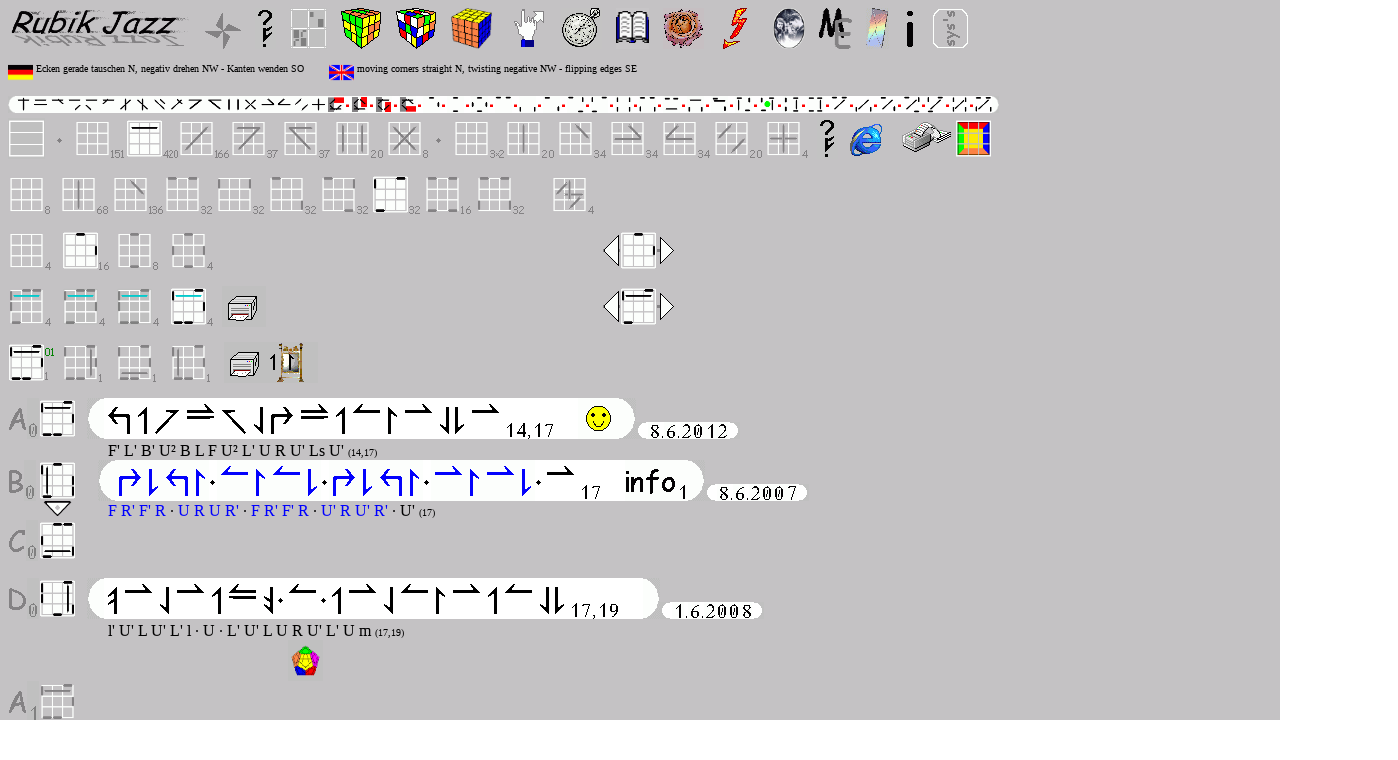

--- FILE ---
content_type: text/html
request_url: https://rubik2jazz.de/3P_MS_TM_FN_4_1.htm
body_size: 42128
content:
<html> <head> <meta http-equiv="Content-Type" content="text/html; charset=iso-8859-1"> <meta name="author" content="V. K. K. G."> <meta name="owner" content="V. K. K. G."> <meta name="keywords" content="Zauber, Zugfolge, Sequenz, Zug, Muster, Würfel, Lösung, Puzzle, dreidimensional, Pfeil, Magic, Sequence, Move, Pattern, Cube, solution, Puzzle, three dimensional, arrow, arrows, patience play, patience, play, game, toss, Hungarian, catalog, listing Pfeile, Geduldsspiel, Geduld, Spiel, knobeln, Ernö Rubik, ungarisch, Katalog, Verzeichnis, magique, Séquence, mouvement, modèle, cube, solution, Puzzle, Tridimensionnel, flèche flèches, patience ,jeux, cogiter, hongrois, catalogue, liste, Rompecabezas, mágico, solución, cubo, patrón, movimiento, secuencia, flechas, juego de la paciencia, juego, paciencia, húngaro, catálogo, listado, Puzzle, magico, soluzione, cubo, modello, movimento, sequenza, tridimensionale, frecce, gioco di pazienza, gioco, pazienza, ungherese, catalogo, elenco, Enigma, mágico, solução, cubo, teste, padrão, movimento, sequência, setas, jogo da paciência, jogo, paciência, catálogo, lista"> <meta name="description" content="Homepage Rubiks Cube solution in Arrows"> <meta name="GENERATOR" content="Microsoft FrontPage Express 2.0"> <title>Rubik Prime Jazz - Corners / Moves: Straight P1 Twists: Negative - Edges / Flips: Neighbours P2</title> <link rel="SHORTCUT ICON" href="I/CMIN.ico"> <!-- $$$Seitenrelevant$$$ --> </head> <body background="I/G.png" link="#848284" vlink="#848284" alink="#848284"> <div align="center"><center> <table border="0" cellpadding="0" cellspacing="0" width="110%"> <tr> <td><a href="index.htm" name="sitetop"><img src="I/RJ.png" border="0" width="182" height="41"></a><img src="I/gSPC.png" width="15" height="41"><a href="M_navigation.htm"><img src="O/NAVROSE.png" alt="Navigation" border="0" width="36" height="36"></a><img src="I/gSPC.png" width="14" height="41"><a href="M_arrows.htm"><img src="I/PQ.png" border="0" width="21" height="41"></a><img src="I/gSPC.png" width="14" height="41"><a href="3P_Matrix.htm"><img src="I/3P_RST.png" alt="Matrix" border="0" width="37" height="41"></a><img src="I/gSPC.png" width="14" height="41"><a href="M_patterns.htm"><img src="O/gSNK.png" alt="Patterns - Muster" border="0" width="41" height="41"></a><img src="I/gSPC.png" width="14" height="41"><a href="M_Solution.htm"><img src="O/gSCRMBL.png" alt="Solution - Lösung" border="0" width="41" height="41"></a><img src="I/gSPC.png" width="14" height="41"><a href="MC_PS.htm"><img src="V/gS00000008.png" alt="solutions for higher cubes and other types - Lösungen für größere Würfel und andere Typen" border="0" width="41" height="41"></a><img src="I/gSPC.png" width="14" height="41"><a href="M_link.htm"><img src="O/gLNK.png" alt="Links" border="0" width="41" height="41"></a><img src="I/gSPC.png" width="14" height="41"><a href="M_historisch.htm"><img src="O/gHIST.png" alt="speedcubing - Schnelldrehen" border="0" width="41" height="41"></a><img src="I/gSPC.png" width="14" height="41"><a href="M_diary.htm"><img src="O/gBOOK.png" alt="diary - Tagebuch" border="0" width="33" height="41"></a><img src="I/gSPC.png" width="14" height="41"><a href="M_poesie.htm"><img src="O/gROS.png" alt="poetry - Poesie" border="0" width="41" height="41"></a><img src="I/gSPC.png" width="14" height="41"><a href="M_quicklink.htm"><img src="O/gMEAN.png" alt="quicklink speedcubing - Schnellzugriff Schnelldrehen" border="0" width="41" height="41"></a><img src="I/gSPC.png" width="14" height="41"><a href="M_Braun_und_Rechtsradikal.htm"><img src="K/gScholl_Geschwister.png" alt="against righteous - gegen Rechts" border="0" width="32" height="41"></a><img src="I/gSPC.png" width="14" height="41"><a href="M_me.htm"><img src="O/gME.png" alt="about me - über mich" border="0" width="33" height="41"></a><img src="I/gSPC.png" width="14" height="41"><a href="mailto:rubik2jazz@gmx.de"><img src="I/grainbow_Couvert.png" alt="mail to Admin - email an den Administrator" border="0" width="23" height="41"></a><img src="I/gSPC.png" width="14" height="41"><a href="M_info.htm" name="top"><img src="O/ginfo.png" alt="Impressum" border="0" width="14" height="41"></a><img src="I/gSPC.png" width="14" height="41"><a href="M_speedcuber_compare.htm"><img src="I/R_passiv_link.png" alt="JF-system compared by web authors - JF-System-Vergleich über Web-Autoren" border="0" width="39" height="41"></a></td> </tr> <tr> <td><font size="1" face="Comic Sans MS"><img src="G/gFlag_Germany.png" alt="Deutsch" align="middle" width="25" height="17"> Ecken gerade tauschen N, negativ drehen NW - Kanten wenden SO </font><img src="I/gSPC.png" width="22" height="23"><font size="1" face="Comic Sans MS"><img src="G/gFlag_Great_Britain.png" alt="english" align="middle" width="25" height="17"> moving corners straight N, twisting negative NW - flipping edges SE </font></td> </tr> <tr> <td><img src="I/gSPC.png" width="17" height="15"></td> </tr> <tr> <td><img src="I/LC.png" width="7" height="17"><a href="3P_MS_EMS_1_A.htm"><img src="cC/01.png" alt="Corners Moved Straight - Edges Moved Straight 1" border="0" width="17" height="17"></a><a href="3P_MS_EMS_2_A.htm"><img src="cC/02.png" alt="Corners Moved Straight - Edges Moved Straight 2" border="0" width="17" height="17"></a><a href="3P_MS_TZ_EMD_FZ_1_A.htm"><img src="cC/03.png" alt="Corners Moved Straight - Edges Moved Diagonal P1" border="0" width="17" height="17"></a><a href="3P_MS_TZ_EMD_FZ_2_A.htm"><img src="cC/04.png" alt="Corners Moved Straight - Edges Moved Diagonal P2" border="0" width="17" height="17"></a><a href="3P_MS_TZ_EMD_FZ_3_A.htm"><img src="cC/05.png" alt="Corners Moved Straight - Edges Moved Diagonal M2" border="0" width="17" height="17"></a><a href="3P_MS_TZ_EMD_FZ_4_A.htm"><img src="cC/06.png" alt="Corners Moved Straight - Edges Moved Diagonal M1" border="0" width="17" height="17"></a><a href="3P_MD_TZ_E_MS_1_A.htm"><img src="cC/07.png" alt="CMD1 EMS1" border="0" width="17" height="17"></a><a href="3P_MD_TZ_E_MS_2_A.htm"><img src="cC/08.png" alt="CMD2 EMS1" border="0" width="17" height="17"></a><a href="3P_MD_TZ_E_MD_1_A.htm"><img src="cC/09.png" alt="Corners Moved Diagonal 2 - Edges Moved Diagonal P1" border="0" width="17" height="17"></a><a href="3P_MD_TZ_E_MD_2_A.htm"><img src="cC/10.png" alt="Corners Moved Diagonal 1 - Edges Moved Diagonal P1" border="0" width="17" height="17"></a><a href="3P_CMP_TZ_PS_A.htm"><img src="cC/11.png" alt="Corners Moved Positive - the long arm is the 'arrowpeak'" border="0" width="20" height="17"></a><a href="3P_CMM_TZ_PS_A.htm"><img src="cC/12.png" alt="Corners Moved Negative - the long arm is the 'arrowpeak'" border="0" width="20" height="17"></a><a href="3P_CP_TZ_PS_A.htm"><img src="cC/13.png" alt="Corners Moved Parallel" border="0" width="17" height="17"></a><a href="3P_CC_TZ_PS_A.htm"><img src="cC/14.png" alt="Corners Moved Cross" border="0" width="17" height="17"></a><a href="3P_EMP_FZ_A.htm"><img src="cC/15.png" alt="Edges Moved Positive - the long arm is the 'arrowpeak'" border="0" width="17" height="17"></a><a href="3P_EMM_FZ_A.htm"><img src="cC/16.png" alt="Edges Moved Negative - the long arm is the 'arrowpeak'" border="0" width="17" height="17"></a><a href="3P_EP_FZ_A.htm"><img src="cC/17.png" alt="Edges Moved Parallel" border="0" width="17" height="17"></a><a href="3P_EC_A.htm"><img src="cC/18.png" alt="Edges Moved Cross" border="0" width="17" height="17"></a><a href="3P_MS_TZ_EMO_1_A.htm"><img src="cC/19.png" alt="G-Permutation - Nose Up" border="0" width="17" height="17"></a><img src="cC/t.png" width="7" height="17"><a href="3P_MS_TZ_EMO_2_A.htm"><img src="cC/20.png" alt="G-Permutation - Hand Up" border="0" width="17" height="17"></a><img src="cC/t.png" width="7" height="17"><a href="3P_MS_TZ_EMO_3_A.htm"><img src="cC/21.png" alt="G-Permutation - Hand Down" border="0" width="17" height="17"></a><img src="cC/t.png" width="7" height="17"><a href="3P_MS_TZ_EMO_4_A.htm"><img src="cC/22.png" alt="G-Permutation - Nose Down" border="0" width="17" height="17"></a><img src="cC/t.png" width="7" height="17"><a href="3P_EFN_PS_A.htm"><img src="cC/37.png" alt="Edges Flipped Neighbours" border="0" width="17" height="17"></a><img src="cC/t.png" width="7" height="17"><a href="3P_EFO_PS_A.htm"><img src="cC/38.png" alt="Edges Flipped Opposite" border="0" width="17" height="17"></a><img src="cC/t.png" width="7" height="17"><a href="3P_EFA_PS_A.htm"><img src="cC/39.png" alt="Edges Flipped All" border="0" width="17" height="17"></a><img src="cC/t.png" width="7" height="17"><a href="3P_TS_PS.htm"><img src="cC/23.png" alt="Corners Twisted Straight" border="0" width="17" height="17"></a><img src="cC/t.png" width="7" height="17"><a href="3P_TN_PS.htm"><img src="cC/24.png" alt="Corners Twisted Neighbours" border="0" width="17" height="17"></a><img src="cC/t.png" width="7" height="17"><a href="3P_TD_PS.htm"><img src="cC/25.png" alt="Corners Twisted Diagonal" border="0" width="17" height="17"></a><img src="cC/t.png" width="7" height="17"><a href="3P_TP_PS.htm"><img src="cC/26.png" alt="Corners Twisted Positive" border="0" width="17" height="17"></a><img src="cC/t.png" width="7" height="17"><a href="3P_TM_PS.htm"><img src="cC/27.png" alt="Corners Twisted Negative" border="0" width="17" height="17"></a><img src="cC/t.png" width="7" height="17"><a href="3P_TR_PS.htm"><img src="cC/28.png" alt="Corners Twisted Regular" border="0" width="17" height="17"></a><img src="cC/t.png" width="7" height="17"><a href="3P_TI_PS.htm"><img src="cC/29.png" alt="Corners Twisted Irregular" border="0" width="17" height="17"></a><img src="cC/t.png" width="7" height="17"><a href="3P_MS_TS_FZ_PS.htm"><img src="cC/30.png" alt="Corners Moved Straight - Twisted Straight" border="0" width="17" height="17"></a><img src="cC/t.png" width="7" height="17"><a href="3P_MS_TN_FZ_PS.htm"><img src="cC/31.png" alt="Corners Moved Straight - Twisted Neighbours" border="0" width="17" height="17"></a><img src="cC/t.png" width="7" height="17"><a href="3P_MS_TD_FZ_PS.htm"><img src="cC/32.png" alt="Corners Moved Straight - Twisted Diagonal" border="0" width="17" height="17"></a><img src="cC/t.png" width="7" height="17"><a href="3P_MS_TP_FZ_PS.htm"><img src="cC/33.png" alt="Corners Moved Straight - Twisted Positive" border="0" width="17" height="17"></a><img src="cC/t.png" width="7" height="17"><a href="3P_MS_TM_FZ_PS.htm"><img src="cC/activ_34.png" alt="Corners Moved Straight - Twisted Negative" border="0" width="17" height="17"></a><img src="cC/t.png" width="7" height="17"><a href="3P_MS_TR_FZ_PS.htm"><img src="cC/35.png" alt="Corners Moved Straight - Twisted Irregular" border="0" width="17" height="17"></a><img src="cC/t.png" width="7" height="17"><a href="3P_MS_TI_FZ_PS.htm"><img src="cC/36.png" alt="Corners Moved Straight - Twisted Regular" border="0" width="17" height="17"></a><img src="cC/t.png" width="7" height="17"><a href="3P_MD_TS_FZ_PS_A.htm"><img src="cC/40.png" border="0" width="17" height="17"></a><img src="cC/t.png" width="7" height="17"><a href="3P_MD_TN_FZ_PS_A.htm"><img src="cC/41.png" border="0" width="17" height="17"></a><img src="cC/t.png" width="7" height="17"><a href="3P_MD_TD_FZ_PS_A.htm"><img src="cC/42.png" border="0" width="17" height="17"></a><img src="cC/t.png" width="7" height="17"><a href="3P_MD_TP_FZ_PS_A.htm"><img src="cC/43.png" border="0" width="17" height="17"></a><img src="cC/t.png" width="7" height="17"><a href="3P_MD_TM_FZ_PS_A.htm"><img src="cC/44.png" border="0" width="17" height="17"></a><img src="cC/t.png" width="7" height="17"><a href="3P_MD_TR_FZ_PS_A.htm"><img src="cC/45.png" border="0" width="17" height="17"></a><img src="cC/t.png" width="7" height="17"><a href="3P_MD_TI_FZ_PS_A.htm"><img src="cC/46.png" border="0" width="17" height="17"></a><img src="I/RC.png" width="7" height="17"></td> </tr> <tr> <td><img src="I/gSPC.png" width="23" height="5"></td> </tr> <tr> <td><a href="3L_PPS.htm"><img src="I/g3L.png" border="0" width="37" height="41"></a><img src="I/gSPC.png" width="12" height="41"><img src="I/gNAR_TPNT.png" width="5" height="41"><img src="I/gSPC.png" width="12" height="41"><a href="3P_CT_PS.htm"><img src="C/g/EFZ/gEFZ.png" alt="Twisting Corners &amp; Flipping Edges" border="0" width="37" height="41"></a><img src="I/gSPC151.png" width="15" height="41"><a href="3P_MS_PS.htm"><img src="C/C/CMSp1/CMSp1.png" alt="Corners Moved Straight" border="0" width="37" height="41"></a><img src="I/gSPC420.png" width="15" height="41"><a href="3P_MD_PS.htm"><img src="C/g/CMD1/gCMD1.png" alt="Corners Moved Diagonal" border="0" width="37" height="41"></a><img src="I/gSPC166.png" width="15" height="41"><a href="3P_CMP_PS.htm"><img src="C/g/CMTp1/gCMTp1.png" alt="Corners Moved Positive - the long arm is the 'arrowpeak'" border="0" width="37" height="41"></a><img src="I/gSPC37.png" width="15" height="41"><a href="3P_CMM_PS.htm"><img src="C/g/CMTm1/gCMTm1.png" alt="Corners Moved Negative - the long arm is the 'arrowpeak'" border="0" width="37" height="41"></a><img src="I/gSPC37.png" width="15" height="41"><a href="3P_CP_PS.htm"><img src="C/g/CMP1/gCMP1.png" alt="Corners Moved Parallel" border="0" width="37" height="41"></a><img src="I/gSPC20.png" width="15" height="41"><a href="3P_CC_PS.htm"><img src="C/g/CMC/gCMC.png" alt="Corners Moved Cross" border="0" width="37" height="41"></a><img src="I/NAR_gSPC8.png" width="5" height="41"><img src="I/gSPC.png" width="8" height="41"><img src="I/gNAR_TPNT.png" width="5" height="41"><img src="I/gSPC.png" width="12" height="41"><a href="3P_EF_PS.htm"><img src="C/g/EFZ/gEFZ.png" alt="Flipping Edges" border="0" width="37" height="41"></a><img src="I/gSPC3x2.png" width="15" height="41"><a href="3P_EMS_PS.htm"><img src="C/g/EMS1/gEMS1.png" alt="Edges Moved Straight" border="0" width="37" height="41"></a><img src="I/gSPC20.png" width="15" height="41"><a href="3P_EMD_PS.htm"><img src="C/g/EMDp1/gEMDp1.png" alt="Edges Moved Diagonal" border="0" width="37" height="41"></a><img src="I/gSPC34.png" width="15" height="41"><a href="3P_EMP_PS.htm"><img src="C/g/EMTp1/gEMTp1.png" alt="Edges Moved Positive - the long arm is the 'arrowpeak'" border="0" width="37" height="41"></a><img src="I/gSPC34.png" width="15" height="41"><a href="3P_EMM_PS.htm"><img src="C/g/EMTm1/gEMTm1.png" alt="Edges Moved Negative - the long arm is the 'arrowpeak'" border="0" width="37" height="41"></a><img src="I/gSPC34.png" width="15" height="41"><a href="3P_EP_PS.htm"><img src="C/g/EMP1/gEMP1.png" alt="Edges Moved Parallel" border="0" width="37" height="41"></a><img src="I/gSPC20.png" width="15" height="41"><a href="3P_EC_PS.htm"><img src="C/g/EMC/gEMC.png" alt="Edges Moved Cross" border="0" width="37" height="41"></a><img src="I/gSPC4.png" width="15" height="41"><a href="M_arrows.htm"><img src="I/PQ.png" border="0" width="21" height="41"></a><img src="I/gSPC.png" width="11" height="41"><a href="M_internet_explorer.htm"><img src="I/IE.png" alt="best browser - Bester Browser" border="0" width="38" height="36"></a><img src="I/gSPC.png" width="11" height="41"><a href="PR_3P_MS_TM_FN_4_1.htm"><img src="I/gSITEPRNTR.png" border="0" width="57" height="41"></a><a href="M_color_distribution.htm"><img src="P/SC.png" alt="color distribution - Farbverteilung" border="0" width="37" height="41"></a></td> </tr> <tr> <td><img src="I/gSPC.png" width="17" height="15"></td> </tr> <tr> <td width="100%"><a href="3P_MS_TZ_PS.htm"><img src="C/g/EFZ/gEFZ.png" alt="Edges Moved Zero" border="0" width="37" height="41"></a><img src="I/gSPC8.png" width="15" height="41"><a href="3P_MS_TZ_EMS_PS.htm"><img src="C/g/EMS1/gEMS1.png" alt="Edges Moved Straight" border="0" width="37" height="41"></a><img src="I/gSPC68.png" width="15" height="41"><a href="3P_MS_TZ_EMD_PS.htm"><img src="C/g/EMDp1/gEMDp1.png" alt="Edges Moved Diagonal" border="0" width="37" height="41"></a><img src="I/gSPC136.png" width="15" height="41"><a href="3P_MS_TS_PS.htm"><img src="C/g/CTSp1/gCTSp1.png" alt="Corners Twisted Straight" border="0" width="37" height="41"></a><img src="I/gSPC32.png" width="15" height="41"><a href="3P_MS_TN_PS.htm"><img src="C/g/CTNp1/gCTNp1.png" alt="Corners Twisted Neighbours" border="0" width="37" height="41"></a><img src="I/gSPC32.png" width="15" height="41"><a href="3P_MS_TD_PS.htm"><img src="C/g/CTDp1/gCTDp1.png" alt="Corners Twisted Diagonal" border="0" width="37" height="41"></a><img src="I/gSPC32.png" width="15" height="41"><a href="3P_MS_TP_PS.htm"><img src="C/g/CTTp1/gCTTp1.png" alt="Corners Twisted Positive" border="0" width="37" height="41"></a><img src="I/gSPC32.png" width="15" height="41"><a href="3P_MS_TM_PS.htm"><img src="C/C/CTTm1/CTTm1.png" alt="Corners Twisted Negative" border="0" width="37" height="41"></a><img src="I/gSPC32.png" width="15" height="41"><a href="3P_MS_TR_PS.htm"><img src="C/g/CTR1/gCTR1.png" alt="Corners Twisted Regular" border="0" width="37" height="41"></a><img src="I/gSPC16.png" width="15" height="41"><a href="3P_MS_TI_PS.htm"><img src="C/g/CTIp1/gCTIp1.png" alt="Corners Twisted Irregular" border="0" width="37" height="41"></a><img src="I/gSPC32.png" width="15" height="41"><img src="I/gSPC.png" width="23" height="41"><a href="3P_MS_TZ_EMO_PS.htm"><img src="C/g/EMXp1/gEMXp1.png" border="0" width="37" height="41"></a><img src="I/gSPC4.png" width="15" height="41"></td> </tr> <tr> <td width="100%"><img src="I/gSPC.png" width="17" height="15"></td> </tr> <tr> <td width="100%"><a href="3P_MS_TM_FZ_PS.htm"><img src="C/g/EFZ/gEFZ.png" alt="Zero" border="0" width="37" height="41"></a><img src="I/gSPC4.png" width="15" height="41"><img src="I/gSPC.png" width="2" height="41"><a href="3P_MS_TM_FN_PS.htm"><img src="C/C/EFNp1/EFNp1.png" alt="Edges Flipped Neighbours" border="0" width="37" height="41"></a><img src="I/gSPC16.png" width="15" height="41"><img src="I/gSPC.png" width="2" height="41"><a href="3P_MS_TM_FO_PS.htm"><img src="C/g/EFO1/gEFO1.png" alt="Edges Flipped Opposite" border="0" width="37" height="41"></a><img src="I/gSPC8.png" width="15" height="41"><img src="I/gSPC.png" width="2" height="41"><a href="3P_MS_TM_FA_PS.htm"><img src="C/g/EFA/gEFA.png" alt="Edges Flipped All" border="0" width="37" height="41"></a><img src="I/gSPC4.png" width="15" height="41"><img src="I/gSPC.png" width="381" height="41"><a href="3P_MS_TP_FN_PS.htm"><img src="I/AR_L.png" alt="previous group of diagonal flipped edges - vorherige Gruppe diagonal gewendeter Kanten" border="0" width="17" height="41"></a><img src="C/C/EFNp1/EFNp1.png" alt="Edges Flipped Neighbours" width="37" height="41"><a href="3P_MS_TR_FN_PS.htm"><img src="I/AR_R.png" alt="next group of diagonal flipped edges - nächste Gruppe diagonal gewendeter Kanten" border="0" width="17" height="41"></a></td> </tr> <tr> <td width="100%"><img src="I/gSPC.png" width="17" height="15"></td> </tr> <tr> <td width="100%"><a href="3P_MS_TM_FN_1_PS.htm"><img src="yyy/ygCMSp1_CTTm1_EFNm1.png" alt="Corners Moved Straight; Twisted Negative M1 - Edges Flipped Neighbours M1" border="0" width="37" height="41"></a><img src="I/gSPC4.png" width="15" height="41"><img src="I/gSPC.png" width="2" height="41"><a href="3P_MS_TM_FN_2_PS.htm"><img src="yyy/ygCMSp1_CTTm1_EFNp1.png" alt="Corners Moved Straight; Twisted Negative M1 - Edges Flipped Neighbours P1" border="0" width="37" height="41"></a><img src="I/gSPC4.png" width="15" height="41"><img src="I/gSPC.png" width="2" height="41"><a href="3P_MS_TM_FN_3_PS.htm"><img src="yyy/ygCMSp1_CTTm1_EFNm2.png" alt="Corners Moved Straight; Twisted Negative M1 - Edges Flipped Neighbours M2" border="0" width="37" height="41"></a><img src="I/gSPC4.png" width="15" height="41"><img src="I/gSPC.png" width="2" height="41"><a href="3P_MS_TM_FN_4_PS.htm"><img src="yyy/yCMSp1_CTTm1_EFNp2.png" alt="Corners Moved Straight; Twisted Negative M1 - Edges Flipped Neighbours P2" border="0" width="37" height="41"></a><img src="I/gSPC4.png" width="15" height="41"><a href="3P_MS_TM_FN_PR.htm"><img src="I/gPRNTR.png" border="0" width="44" height="41"></a><img src="I/gSPC.png" width="337" height="41"><a href="3P_MS_TM_FN_3_1.htm"><img src="I/AR_L.png" alt="previous group of similar twists &amp; swaps - vorherige Gruppe ähnlicher Drehungen und Tausche" border="0" width="17" height="41"></a><img src="C/C/CMSp1/CMSp1_CTTm1.png" alt="Corners Moved Straight; Twisted Negative M1" width="37" height="41"><a href="3P_MS_TM_FO_1.htm"><img src="I/AR_R.png" alt="next group of similar twists &amp; swaps - nächste Gruppe ähnlicher Drehungen und Tausche" border="0" width="17" height="41"></a></td> </tr> <tr> <td width="100%"><img src="I/gSPC.png" width="17" height="15"></td> </tr> <tr> <td width="100%"><a href="3P_MS_TM_FN_4_1.htm"><img src="C/C/CMSp1/CMSp1_CTTm1_EFNp2.png" alt="Corners Moved Straight P1; Twisted Negative M1 - Edges Flipped Neighbours P2" border="0" width="37" height="41"></a><img src="I/gSPC1_S01.png" width="15" height="41"><img src="I/gSPC.png" width="2" height="41"><a href="3P_MS_TM_FN_4_2.htm"><img src="C/g/CMSp2/gCMSp2_CTTm1_EFNp2.png" alt="Corners Moved Straight P2; Twisted Negative M1 - Edges Flipped Neighbours P2" border="0" width="37" height="41"></a><img src="I/gSPC1.png" width="15" height="41"><img src="I/gSPC.png" width="2" height="41"><a href="3P_MS_TM_FN_4_3.htm"><img src="C/g/CMSm1/gCMSm1_CTTm1_EFNp2.png" alt="Corners Moved Straight M1; Twisted Negative M1 - Edges Flipped Neighbours P2" border="0" width="37" height="41"></a><img src="I/gSPC1.png" width="15" height="41"><img src="I/gSPC.png" width="2" height="41"><a href="3P_MS_TM_FN_4_4.htm"><img src="C/g/CMSm2/gCMSm2_CTTm1_EFNp2.png" alt="Corners Moved Straight M2; Twisted Negative M1 - Edges Flipped Neighbours P2" border="0" width="37" height="41"></a><img src="I/gSPC1.png" width="15" height="41"><img src="I/gSPC.png" width="2" height="41"><a href="3P_MSp1_TMp1_PR.htm"><img src="I/gPRNTR.png" border="0" width="44" height="41"></a><a href="3P_MS_TP_FN_3_1.htm"><img src="I/gMIRR.png" border="0" width="50" height="41"></a></td> </tr> <tr> <td width="100%"><img src="I/gSPC.png" width="17" height="15"></td> </tr> <tr> <td width="100%"><img src="P/nA.png" alt="A" width="19" height="41"><img src="P/n0DWN.png" alt="0" width="12" height="41"><img src="C/C/CMSp1/CMSp1_CTTm1_EFNp2.png" alt="CMSp1 CTTm1 EFNp2" width="37" height="41"><img src="I/gSPC.png" width="11" height="41"><img src="I/LC.png" width="17" height="41"><img src="A/F3.png" alt="F'" width="30" height="41"><img src="A/L3.png" alt="L'" width="17" height="41"><img src="A/B3.png" alt="B'" width="32" height="41"><img src="A/U4.png" alt="U''" width="35" height="41"><img src="A/B.png" alt="B" width="32" height="41"><img src="A/L.png" alt="L" width="17" height="41"><img src="A/F.png" alt="F" width="30" height="41"><img src="A/U4.png" alt="U''" width="35" height="41"><img src="A/L3.png" alt="L'" width="17" height="41"><img src="A/U.png" alt="U" width="35" height="41"><img src="A/R.png" alt="R" width="17" height="41"><img src="A/U3.png" alt="U'" width="35" height="41"><img src="A/Ls.png" alt="m" width="32" height="41"><img src="A/U3.png" alt="U'" width="35" height="41"><img src="A/1DWN.png" width="12" height="41"><img src="A/4DWN.png" width="12" height="41"><img src="A/KOMDWN.png" width="4" height="41"><img src="A/1DWN.png" width="12" height="41"><img src="A/7DWN.png" width="12" height="41"><img src="A/SPC.png" width="23" height="41"><img src="I/SMLHPY.png" width="41" height="41"><img src="I/RC.png" width="17" height="41"><img src="P/Ldat.png" width="12" height="17"><img src="P/8dat.png" width="12" height="17"><img src="P/Pdat.png" width="4" height="17"><img src="P/6dat.png" width="12" height="17"><img src="P/Pdat.png" width="4" height="17"><img src="P/2dat.png" width="12" height="17"><img src="P/0dat.png" width="12" height="17"><img src="P/1dat.png" width="12" height="17"><img src="P/2dat.png" width="12" height="17"><img src="P/Rdat.png" width="12" height="17"></td> </tr> <tr> <td width="100%"><font size="3"><img src="I/gSPC.png" width="100" height="17">F' L' B' U² B L F U² L' U R U' Ls U' </font><font size="1">(14,17)</font></td> </tr> <tr> <td width="100%"><img src="P/nB.png" alt="B" width="16" height="41"><img src="P/n0DWN.png" alt="0" width="12" height="41"><font size="3"><img src="I/gSPC.png" width="3" height="41"></font><img src="C/C/CMSm2/CMSm2_CTTm2_EFNp1.png" alt="CMSm2 CTTm2 EFNp1" width="37" height="41"><img src="I/gSPC.png" width="11" height="41"><img src="I/gSPC.png" width="11" height="41"><img src="I/LC.png" width="17" height="41"><img src="A/col_b/col_bF.png" alt="F" width="30" height="41"><img src="A/col_b/col_bR3.png" alt="R'" width="17" height="41"><img src="A/col_b/col_bF3.png" alt="F'" width="30" height="41"><img src="A/col_b/col_bR.png" alt="R" width="17" height="41"><img src="A/TPNT.png" width="8" height="41"><img src="A/col_b/col_bU1.png" alt="U" width="35" height="41"><img src="A/col_b/col_bR.png" alt="R" width="17" height="41"><img src="A/col_b/col_bU1.png" alt="U" width="35" height="41"><img src="A/col_b/col_bR3.png" alt="R'" width="17" height="41"><img src="A/TPNT.png" width="8" height="41"><img src="A/col_b/col_bF.png" alt="F" width="30" height="41"><img src="A/col_b/col_bR3.png" alt="R'" width="17" height="41"><img src="A/col_b/col_bF3.png" alt="F'" width="30" height="41"><img src="A/col_b/col_bR.png" alt="R" width="17" height="41"><img src="A/TPNT.png" width="8" height="41"><img src="A/col_b/col_bU3.png" alt="U'" width="35" height="41"><img src="A/col_b/col_bR1.png" alt="R" width="17" height="41"><img src="A/col_b/col_bU3.png" alt="U'" width="35" height="41"><img src="A/col_b/col_bR3.png" alt="R'" width="17" height="41"><img src="A/TPNT.png" width="8" height="41"><img src="A/U3.png" alt="U'" width="35" height="41"><img src="A/1DWN.png" width="12" height="41"><img src="A/7DWN.png" width="12" height="41"><img src="P/SPC.png" width="23" height="41" http://www.ws.binghamton.edu/fridrich/fridrich.html"><a href="#info1"><img src="P/lI.png" border="0" width="5" height="41"></a><a href="#info1"><img src="P/lN.png" border="0" width="14" height="41"></a><a href="#info1"><img src="P/lF.png" border="0" width="17" height="41"></a><a href="#info1"><img src="P/lO.png" border="0" width="15" height="41"></a><a href="#info1"><img src="P/1DWN.png" border="0" width="12" height="41"></a><img src="I/RC.png" width="17" height="41"><img src="P/Ldat.png" width="12" height="17"><img src="P/8dat.png" width="12" height="17"><img src="P/Pdat.png" width="4" height="17"><img src="P/6dat.png" width="12" height="17"><img src="P/Pdat.png" width="4" height="17"><img src="P/2dat.png" width="12" height="17"><img src="P/0dat.png" width="12" height="17"><img src="P/0dat.png" width="12" height="17"><img src="P/7dat.png" width="12" height="17"><img src="P/Rdat.png" width="12" height="17"></td> </tr> <tr> <td width="100%"><font size="3"><img src="I/gSPC.png" width="31" height="15"></font><a href="#B"><img src="I/AR_D+.png" border="0" width="37" height="15"></a><font size="3"><img src="I/gSPC.png" width="32" height="15"></font><font color="#0000FF" size="3">F R' F' R</font><font size="3"> · </font><font color="#0000FF" size="3">U R U R'</font><font size="3"> · </font><font color="#0000FF" size="3">F R' F' R</font><font size="3"> · </font><font color="#0000FF" size="3">U' R U' R'</font><font size="3"> · U' </font><font size="1" face="Times New Roman">(17)</font></td> </tr> <tr> <td width="100%"><img src="P/nC.png" alt="C" width="18" height="41"><img src="P/n0DWN.png" alt="0" width="12" height="41"><font size="3"><img src="I/gSPC.png" width="1" height="41"></font><img src="C/C/CMSm1/CMSm1_CTTm3_EFNm1.png" alt="CMSm1 CTTm3 EFNm1" width="37" height="41"><img src="I/gSPC.png" width="11" height="41"></td> </tr> <tr> <td width="100%"><font size="3"><img src="I/gSPC.png" width="100" height="17"></font></td> </tr> <tr> <td width="100%"><img src="P/nD.png" alt="D" width="19" height="41"><img src="P/n0DWN.png" alt="0" width="12" height="41"><img src="C/C/CMSp2/CMSp2_CTTm4_EFNm2.png" alt="CMSp2 CTTm4 EFNm2" width="37" height="41"><img src="I/gSPC.png" width="11" height="41"><img src="I/LC.png" width="17" height="41"><img src="A/Ll3.png" alt="l'" width="17" height="41"><img src="A/U3.png" alt="U'" width="35" height="41"><img src="A/L.png" alt="L" width="17" height="41"><img src="A/U3.png" alt="U'" width="35" height="41"><img src="A/L3.png" alt="L'" width="17" height="41"><img src="A/U2.png" alt="U²" width="35" height="41"><img src="A/Ll.png" alt="l" width="17" height="41"><img src="A/TPNT.png" width="8" height="41"><img src="A/U.png" alt="U" width="35" height="41"><img src="A/TPNT.png" width="8" height="41"><img src="A/L3.png" alt="L'" width="17" height="41"><img src="A/U3.png" alt="U'" width="35" height="41"><img src="A/L.png" alt="L" width="17" height="41"><img src="A/U.png" alt="U" width="35" height="41"><img src="A/R.png" alt="R" width="17" height="41"><img src="A/U3.png" alt="U'" width="35" height="41"><img src="A/L3.png" alt="L'" width="17" height="41"><img src="A/U.png" alt="U" width="35" height="41"><img src="A/Ls.png" alt="m" width="32" height="41"><img src="A/1DWN.png" width="12" height="41"><img src="A/7DWN.png" width="12" height="41"><img src="A/KOMDWN.png" width="4" height="41"><img src="A/1DWN.png" width="12" height="41"><img src="A/9DWN.png" width="12" height="41"><img src="P/SPC.png" width="23" height="41"><img src="I/RC.png" width="17" height="41"><img src="P/Ldat.png" width="12" height="17"><img src="P/1dat.png" width="12" height="17"><img src="P/Pdat.png" width="4" height="17"><img src="P/6dat.png" width="12" height="17"><img src="P/Pdat.png" width="4" height="17"><img src="P/2dat.png" width="12" height="17"><img src="P/0dat.png" width="12" height="17"><img src="P/0dat.png" width="12" height="17"><img src="P/8dat.png" width="12" height="17"><img src="P/Rdat.png" width="12" height="17"></td> </tr> <tr> <td><font size="3"><img src="I/gSPC.png" width="100" height="17">l' U' L U' L' l · U · L' U' L U R U' L' U m </font><font size="1" face="Times New Roman">(17,19)</font></td> </tr> <tr> <td><font size="3"><img src="I/gSPC.png" width="280" height="41"></font><a href="#sitetop"><font size="3"><img src="I/gHDODE.png" alt="go to the top of the site" border="0" width="35" height="41"></font></a></td> </tr> <tr> <td width="100%"><img src="P/nA.png" alt="A" width="19" height="41"><img src="P/n1DWN.png" alt="1" width="12" height="41"><img src="C/g/CMSp1/gCMSp1_CTTm1_EFNp2.png" alt="CMSp1 CTTm1 EFNp2" width="37" height="41"><img src="I/gSPC.png" width="11" height="41"></td> </tr> <tr> <td width="100%"><font size="3"><img src="I/gSPC.png" width="100" height="17"></font></td> </tr> <tr> <td width="100%"><img src="P/nB.png" alt="B" width="16" height="41"><img src="P/n1DWN.png" alt="1" width="12" height="41"><font size="3"><img src="I/gSPC.png" width="3" height="41"></font><a name="B"><img src="C/C/CMSm2/CMSm2_CTTm2_EFNp1.png" alt="CMSm2 CTTm2 EFNp1" width="37" height="41"></a><img src="I/gSPC.png" width="11" height="41"><img src="I/LC.png" width="17" height="41"><img src="A/col_b/col_bF.png" alt="F" width="30" height="41"><img src="A/col_b/col_bR3.png" alt="R'" width="17" height="41"><img src="A/col_b/col_bF3.png" alt="F'" width="30" height="41"><img src="A/col_b/col_bR.png" alt="R" width="17" height="41"><img src="A/TPNT.png" width="8" height="41"><img src="A/U.png" alt="U" width="35" height="41"><img src="A/TPNT.png" width="8" height="41"><img src="A/col_b/col_bR.png" alt="R" width="17" height="41"><img src="A/col_b/col_bU.png" alt="U" width="35" height="41"><img src="A/col_b/col_bR3.png" alt="R'" width="17" height="41"><img src="A/col_b/col_bU3.png" alt="U'" width="35" height="41"><img src="A/TPNT.png" width="8" height="41"><img src="A/R.png" alt="R" width="17" height="41"><img src="A/TPNT.png" width="8" height="41"><img src="A/col_b/col_bU3.png" alt="U'" width="35" height="41"><img src="A/col_b/col_bB.png" alt="B" width="32" height="41"><img src="A/col_b/col_bU.png" alt="U" width="35" height="41"><img src="A/col_b/col_bB3.png" alt="B'" width="32" height="41"><img src="A/TPNT.png" width="8" height="41"><img src="A/U3.png" alt="U'" width="35" height="41"><img src="A/R3.png" alt="R'" width="17" height="41"><img src="A/TPNT.png" width="8" height="41"><img src="A/U3.png" alt="U'" width="35" height="41"><img src="A/1DWN.png" width="12" height="41"><img src="A/7DWN.png" width="12" height="41"><img src="P/SPC.png" width="23" height="41"><img src="I/RC.png" width="17" height="41"><img src="P/Ldat.png" width="12" height="17"><img src="P/6dat.png" width="12" height="17"><img src="P/Pdat.png" width="4" height="17"><img src="P/5dat.png" width="12" height="17"><img src="P/Pdat.png" width="4" height="17"><img src="P/2dat.png" width="12" height="17"><img src="P/0dat.png" width="12" height="17"><img src="P/0dat.png" width="12" height="17"><img src="P/6dat.png" width="12" height="17"><img src="P/Rdat.png" width="12" height="17"></td> </tr> <tr> <td width="100%"><font size="3"><img src="I/gSPC.png" width="100" height="17"></font><font color="#0000FF">F R' F' R</font> · <font color="#0000FF">U · R U R' U'</font> · R · <font color="#0000FF">U' B U B'</font> · U' R' · U' <font size="1">(17)</font></td> </tr> <tr> <td><img src="I/gSPC.png" width="79" height="41"><img src="I/LC.png" width="17" height="41"><img src="A/col_b/col_bF.png" alt="F" width="30" height="41"><img src="A/col_b/col_bR3.png" alt="R'" width="17" height="41"><img src="A/col_b/col_bF3.png" alt="F'" width="30" height="41"><img src="A/col_b/col_bR.png" alt="R" width="17" height="41"><img src="A/TPNT.png" width="8" height="41"><img src="A/U.png" alt="U" width="35" height="41"><img src="A/TPNT.png" width="8" height="41"><img src="A/col_b/col_bR.png" alt="R" width="17" height="41"><img src="A/col_b/col_bU.png" alt="U" width="35" height="41"><img src="A/col_b/col_bR3.png" alt="R'" width="17" height="41"><img src="A/col_b/col_bU3.png" alt="U'" width="35" height="41"><img src="A/TPNT.png" width="8" height="41"><img src="A/col_v/col_vR.png" alt="R" width="17" height="41"><img src="A/col_v/col_vU3.png" alt="U'" width="35" height="41"><img src="A/col_v/col_vB.png" alt="B" width="32" height="41"><img src="A/col_v/col_vU.png" alt="U" width="35" height="41"><img src="A/col_v/col_vB3.png" alt="B'" width="32" height="41"><img src="A/col_v/col_vU3.png" alt="U'" width="35" height="41"><img src="A/col_v/col_vR3.png" alt="R'" width="17" height="41"><img src="A/TPNT.png" width="8" height="41"><img src="A/U3.png" alt="U'" width="35" height="41"><img src="P/SPC.png" width="23" height="41"><img src="I/RC.png" width="17" height="41"><img src="P/Ldat.png" width="12" height="17"><img src="P/1dat.png" width="12" height="17"><img src="P/2dat.png" width="12" height="17"><img src="P/Pdat.png" width="4" height="17"><img src="P/2dat.png" width="12" height="17"><img src="P/Pdat.png" width="4" height="17"><img src="P/2dat.png" width="12" height="17"><img src="P/0dat.png" width="12" height="17"><img src="P/1dat.png" width="12" height="17"><img src="P/1dat.png" width="12" height="17"><img src="P/Rdat.png" width="12" height="17"></td> </tr> <tr> <td><font size="3"><img src="I/gSPC.png" width="100" height="17"></font><font color="#0000FF">F R' F' R</font> · <font color="#0000FF">U · R U R' U'</font> · <font color="#FF00FF">R U' B U B' U' R'</font> · U' </td> </tr> <tr> <td width="100%"><img src="P/nC.png" alt="C" width="18" height="41"><img src="P/n1DWN.png" alt="1" width="12" height="41"><font size="3"><img src="I/gSPC.png" width="1" height="41"></font><img src="C/g/CMSm1/gCMSm1_CTTm3_EFNm1.png" alt="CMSm1 CTTm3 EFNm1" width="37" height="41"><img src="I/gSPC.png" width="11" height="41"></td> </tr> <tr> <td width="100%"><font size="3"><img src="I/gSPC.png" width="100" height="17"></font></td> </tr> <tr> <td width="100%"><img src="P/nD.png" alt="D" width="19" height="41"><img src="P/n1DWN.png" alt="1" width="12" height="41"><img src="C/g/CMSp2/gCMSp2_CTTm4_EFNm2.png" alt="CMSp2 CTTm4 EFNm2" width="37" height="41"><img src="I/gSPC.png" width="11" height="41"></td> </tr> <tr> <td><font size="3"><img src="I/gSPC.png" width="100" height="17"></font></td> </tr> <tr> <td><font size="3"><img src="I/gSPC.png" width="280" height="41"></font></td> </tr> </table> </center></div> <table border="0" cellpadding="0" cellspacing="0" bgcolor="#C0C0C0"> <tr> <td colspan="10"><a name="info1"></a><font size="2" face="Comic Sans MS"><img src="I/gSPC.png" width="23" height="41"></font></td> </tr> <tr> <td>&nbsp;</td> <td valign="top" bgcolor="#FFFFFF"><font size="2" face="Comic Sans MS"><img src="I/dWLO.png" width="24" height="28"></font></td> <td bgcolor="#FFFFFF"><a href="#top"><font size="2" face="Comic Sans MS"><img src="G/Flag_Great_Britain.png" alt="english discussion about mentioned sequences (back to top)" border="0" width="59" height="41"></font></a><font size="2" face="Comic Sans MS"><img src="P/SPC.png" width="300" height="50"></font></td> <td align="right" valign="top" bgcolor="#FFFFFF"><font size="2" face="Comic Sans MS"><img src="I/dWRO.png" width="24" height="28"></font></td> <td valign="bottom" colspan="2"><table border="0" cellpadding="0" cellspacing="0" bgcolor="#C0C0C0"> <tr> <td align="center" colspan="2"><a href="#sitetop"><img src="I/gHDODE.png" alt="go to the top of the site" border="0" width="35" height="41"></a></td> </tr> <tr> <td valign="bottom"><font size="2" face="Comic Sans MS"><img src="I/dILU.png" width="24" height="28"></font></td> <td align="right" valign="bottom"><font size="2" face="Comic Sans MS"><img src="I/dIRU.png" width="24" height="28"></font></td> </tr> </table> </td> <td valign="top" bgcolor="#FFFFFF"><font size="2" face="Comic Sans MS"><img src="I/dWLO.png" width="24" height="28"></font></td> <td align="right" bgcolor="#FFFFFF"><font size="2" face="Comic Sans MS"><img src="P/SPC.png" width="300" height="50"></font><a href="#top"><font size="2" face="Comic Sans MS"><img src="G/Flag_Germany.png" alt="deutsche Erörterung von Zugfolgen (zurück nach oben)" border="0" width="58" height="41"></font></a></td> <td align="right" valign="top" bgcolor="#FFFFFF"><font size="2" face="Comic Sans MS"><img src="I/dWRO.png" width="24" height="28"></font></td> <td>&nbsp;</td> </tr> <tr> <td>&nbsp;</td> <td bgcolor="#FFFFFF">&nbsp;</td> <td align="center" colspan="6" bgcolor="#FFFFFF"><img src="C/w/CMSm2/wCMSm2_CTTm2_EFNp1.png" alt="CMSm2 CTTm2 EFNp1" width="37" height="41"><img src="P/SPC.png" width="23" height="41"><img src="A/col_b/col_bF.png" alt="F" width="30" height="41"><img src="A/col_b/col_bR3.png" alt="R'" width="17" height="41"><img src="A/col_b/col_bF3.png" alt="F'" width="30" height="41"><img src="A/col_b/col_bR.png" alt="R" width="17" height="41"><img src="A/TPNT.png" width="8" height="41"><img src="A/col_b/col_bU1.png" alt="U" width="35" height="41"><img src="A/col_b/col_bR.png" alt="R" width="17" height="41"><img src="A/col_b/col_bU1.png" alt="U" width="35" height="41"><img src="A/col_b/col_bR3.png" alt="R'" width="17" height="41"><img src="A/TPNT.png" width="8" height="41"><img src="A/col_b/col_bF.png" alt="F" width="30" height="41"><img src="A/col_b/col_bR3.png" alt="R'" width="17" height="41"><img src="A/col_b/col_bF3.png" alt="F'" width="30" height="41"><img src="A/col_b/col_bR.png" alt="R" width="17" height="41"><img src="A/TPNT.png" width="8" height="41"><img src="A/col_b/col_bU3.png" alt="U'" width="35" height="41"><img src="A/col_b/col_bR1.png" alt="R" width="17" height="41"><img src="A/col_b/col_bU3.png" alt="U'" width="35" height="41"><img src="A/col_b/col_bR3.png" alt="R'" width="17" height="41"><img src="A/TPNT.png" width="8" height="41"><img src="A/U3.png" alt="U'" width="35" height="41"><img src="P/SPC.png" width="60" height="41"></td> <td bgcolor="#FFFFFF">&nbsp;</td> <td>&nbsp;</td> </tr> <tr> <td rowspan="2">&nbsp;</td> <td rowspan="2" bgcolor="#FFFFFF">&nbsp;</td> <td valign="top" bgcolor="#FFFFFF"><font size="2" face="Comic Sans MS"><br> This sequence is pretty by symmetrie. Two similar halfs, only distinct by the U-turns - first running in clock direction, then backward. Simply marvellous.<br> <br> </font></td> <td rowspan="2" bgcolor="#FFFFFF">&nbsp;</td> <td valign="top" rowspan="3"><font size="2" face="Comic Sans MS"><img src="I/dILO.png" width="24" height="28"></font></td> <td align="right" valign="top" rowspan="3"><font size="2" face="Comic Sans MS"><img src="I/dIRO.png" width="24" height="28"></font></td> <td rowspan="2" bgcolor="#FFFFFF">&nbsp;</td> <td valign="top" bgcolor="#FFFFFF"><font size="2" face="Comic Sans MS"><br> Diese Folge besticht durch eine wunderbare Symmetrie. So teilt sie sich in zwei Hälften, die selbstähnlich sind. Den einzigen Unterschied machen schließlich die U-Drehungen aus, die in der ersten Hälfte im Uhrzeigersinn, in der zweiten im Gegenuhrzeigersinn verlaufen.. Einfach wunderbar.<br> <br> </font></td> <td rowspan="2" bgcolor="#FFFFFF">&nbsp;</td> <td rowspan="2">&nbsp;</td> </tr> <tr> <td valign="top" bgcolor="#FFFFFF"><font size="2" face="Comic Sans MS">06/28/2008</font></td> <td valign="top" bgcolor="#FFFFFF"><font size="2" face="Comic Sans MS">28.06.2008</font></td> </tr> <tr> <td>&nbsp;</td> <td valign="bottom" bgcolor="#FFFFFF"><font size="2" face="Comic Sans MS"><img src="I/dWLU.png" width="24" height="28"></font></td> <td bgcolor="#FFFFFF">&nbsp;</td> <td align="right" valign="bottom" bgcolor="#FFFFFF"><font size="2" face="Comic Sans MS"><img src="I/dWRU.png" width="24" height="28"></font></td> <td valign="bottom" bgcolor="#FFFFFF"><font size="2" face="Comic Sans MS"><img src="I/dWLU.png" width="24" height="28"></font></td> <td bgcolor="#FFFFFF">&nbsp;</td> <td align="right" valign="bottom" bgcolor="#FFFFFF"><font size="2" face="Comic Sans MS"><img src="I/dWRU.png" width="24" height="28"></font></td> <td>&nbsp;</td> </tr> <tr> <td>&nbsp;</td> <td>&nbsp;</td> <td>&nbsp;</td> <td colspan="4">&nbsp; </td> <td>&nbsp;</td> <td>&nbsp;</td> <td>&nbsp;</td> </tr> </table> <p>&nbsp;</p> <p>&nbsp;</p> <p>&nbsp;</p> <p>&nbsp;</p> <p>&nbsp;</p> <p>&nbsp;</p> <p>&nbsp;</p> <p>&nbsp;</p> <p>&nbsp;</p> <p>&nbsp;</p> <p>&nbsp;</p> <p>&nbsp;</p> <p><a href="mailto:rubik2jazz@gmx.de"><img src="I/copyright_info.png" alt="mail to Admin - email an den Administrator" border="0" width="265" height="63"></a></p> </body> </html> 
